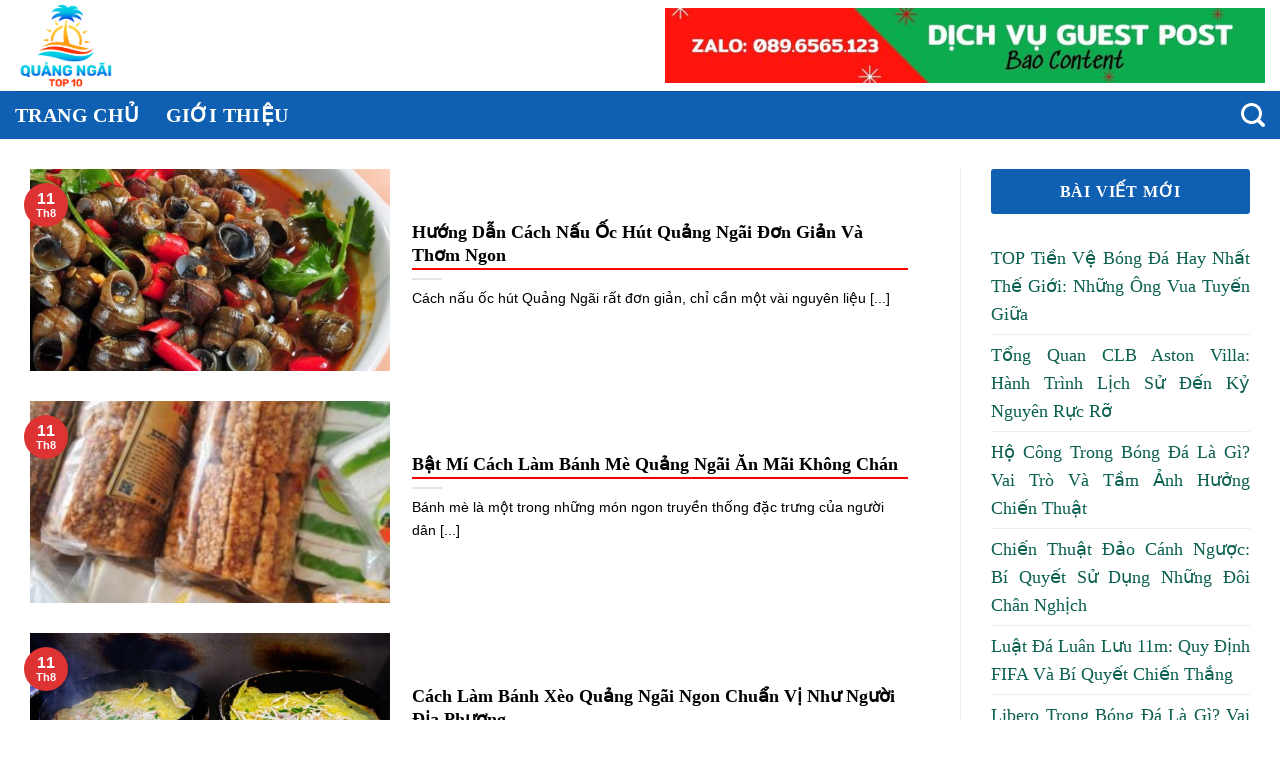

--- FILE ---
content_type: text/html; charset=UTF-8
request_url: https://top10quangngai.vn/category/am-thuc/
body_size: 14369
content:
<!DOCTYPE html>
<!--[if IE 9 ]> <html lang="vi" class="ie9 loading-site no-js"> <![endif]-->
<!--[if IE 8 ]> <html lang="vi" class="ie8 loading-site no-js"> <![endif]-->
<!--[if (gte IE 9)|!(IE)]><!--><html lang="vi" class="loading-site no-js"> <!--<![endif]-->
<head>
	<meta charset="UTF-8" />
	<meta name="viewport" content="width=device-width, initial-scale=1.0, maximum-scale=1.0, user-scalable=no" />

	<link rel="profile" href="http://gmpg.org/xfn/11" />
	<link rel="pingback" href="https://top10quangngai.vn/xmlrpc.php" />

	<script>(function(html){html.className = html.className.replace(/\bno-js\b/,'js')})(document.documentElement);</script>
<meta name='robots' content='max-image-preview:large' />
<meta name="viewport" content="width=device-width, initial-scale=1, maximum-scale=1" />
	<!-- This site is optimized with the Yoast SEO Premium plugin v15.7 - https://yoast.com/wordpress/plugins/seo/ -->
	<title>ẨM THỰC Archives - Top 10 Quảng Ngãi</title>
	<meta name="robots" content="noindex, follow" />
	<meta property="og:locale" content="vi_VN" />
	<meta property="og:type" content="article" />
	<meta property="og:title" content="ẨM THỰC Archives - Top 10 Quảng Ngãi" />
	<meta property="og:url" content="https://top10quangngai.vn/category/am-thuc/" />
	<meta property="og:site_name" content="Top 10 Quảng Ngãi" />
	<meta name="twitter:card" content="summary" />
	<script type="application/ld+json" class="yoast-schema-graph">{"@context":"https://schema.org","@graph":[{"@type":"Organization","@id":"https://top10quangngai.vn/#organization","name":"Top 10 Qu\u1ea3ng Ng\u00e3i","url":"https://top10quangngai.vn/","sameAs":[],"logo":{"@type":"ImageObject","@id":"https://top10quangngai.vn/#logo","inLanguage":"vi","url":"https://top10quangngai.vn/wp-content/uploads/2024/06/1.png","width":521,"height":463,"caption":"Top 10 Qu\u1ea3ng Ng\u00e3i"},"image":{"@id":"https://top10quangngai.vn/#logo"}},{"@type":"WebSite","@id":"https://top10quangngai.vn/#website","url":"https://top10quangngai.vn/","name":"Top 10 Qu\u1ea3ng Ng\u00e3i","description":"Top 10 Qu\u1ea3ng Ng\u00e3i","publisher":{"@id":"https://top10quangngai.vn/#organization"},"potentialAction":[{"@type":"SearchAction","target":"https://top10quangngai.vn/?s={search_term_string}","query-input":"required name=search_term_string"}],"inLanguage":"vi"},{"@type":"CollectionPage","@id":"https://top10quangngai.vn/category/am-thuc/#webpage","url":"https://top10quangngai.vn/category/am-thuc/","name":"\u1ea8M TH\u1ef0C Archives - Top 10 Qu\u1ea3ng Ng\u00e3i","isPartOf":{"@id":"https://top10quangngai.vn/#website"},"breadcrumb":{"@id":"https://top10quangngai.vn/category/am-thuc/#breadcrumb"},"inLanguage":"vi","potentialAction":[{"@type":"ReadAction","target":["https://top10quangngai.vn/category/am-thuc/"]}]},{"@type":"BreadcrumbList","@id":"https://top10quangngai.vn/category/am-thuc/#breadcrumb","itemListElement":[{"@type":"ListItem","position":1,"item":{"@type":"WebPage","@id":"https://top10quangngai.vn/","url":"https://top10quangngai.vn/","name":"Home"}},{"@type":"ListItem","position":2,"item":{"@type":"WebPage","@id":"https://top10quangngai.vn/category/am-thuc/","url":"https://top10quangngai.vn/category/am-thuc/","name":"\u1ea8M TH\u1ef0C"}}]}]}</script>
	<!-- / Yoast SEO Premium plugin. -->


<link rel='dns-prefetch' href='//cdn.jsdelivr.net' />
<link rel='dns-prefetch' href='//maxcdn.bootstrapcdn.com' />
<link rel='prefetch' href='https://top10quangngai.vn/wp-content/themes/flatsome/assets/js/chunk.countup.js?ver=3.16.2' />
<link rel='prefetch' href='https://top10quangngai.vn/wp-content/themes/flatsome/assets/js/chunk.sticky-sidebar.js?ver=3.16.2' />
<link rel='prefetch' href='https://top10quangngai.vn/wp-content/themes/flatsome/assets/js/chunk.tooltips.js?ver=3.16.2' />
<link rel='prefetch' href='https://top10quangngai.vn/wp-content/themes/flatsome/assets/js/chunk.vendors-popups.js?ver=3.16.2' />
<link rel='prefetch' href='https://top10quangngai.vn/wp-content/themes/flatsome/assets/js/chunk.vendors-slider.js?ver=3.16.2' />
<link rel="alternate" type="application/rss+xml" title="Dòng thông tin Top 10 Quảng Ngãi &raquo;" href="https://top10quangngai.vn/feed/" />
<link rel="alternate" type="application/rss+xml" title="Top 10 Quảng Ngãi &raquo; Dòng bình luận" href="https://top10quangngai.vn/comments/feed/" />
<link rel="alternate" type="application/rss+xml" title="Dòng thông tin danh mục Top 10 Quảng Ngãi &raquo; ẨM THỰC" href="https://top10quangngai.vn/category/am-thuc/feed/" />
<style id='wp-img-auto-sizes-contain-inline-css' type='text/css'>
img:is([sizes=auto i],[sizes^="auto," i]){contain-intrinsic-size:3000px 1500px}
/*# sourceURL=wp-img-auto-sizes-contain-inline-css */
</style>
<style id='classic-theme-styles-inline-css' type='text/css'>
/*! This file is auto-generated */
.wp-block-button__link{color:#fff;background-color:#32373c;border-radius:9999px;box-shadow:none;text-decoration:none;padding:calc(.667em + 2px) calc(1.333em + 2px);font-size:1.125em}.wp-block-file__button{background:#32373c;color:#fff;text-decoration:none}
/*# sourceURL=/wp-includes/css/classic-themes.min.css */
</style>
<link rel='stylesheet' id='ez-toc-css' href='https://top10quangngai.vn/wp-content/plugins/easy-table-of-contents/assets/css/screen.min.css?ver=2.0.47.1' type='text/css' media='all' />
<style id='ez-toc-inline-css' type='text/css'>
div#ez-toc-container p.ez-toc-title {font-size: 120%;}div#ez-toc-container p.ez-toc-title {font-weight: 500;}div#ez-toc-container ul li {font-size: 95%;}div#ez-toc-container nav ul ul li ul li {font-size: 90%!important;}div#ez-toc-container {width: 100%;}
.ez-toc-container-direction {direction: ltr;}.ez-toc-counter ul{counter-reset: item;}.ez-toc-counter nav ul li a::before {content: counters(item, ".", decimal) ". ";display: inline-block;counter-increment: item;flex-grow: 0;flex-shrink: 0;margin-right: .2em; float: left;}.ez-toc-widget-direction {direction: ltr;}.ez-toc-widget-container ul{counter-reset: item;}.ez-toc-widget-container nav ul li a::before {content: counters(item, ".", decimal) ". ";display: inline-block;counter-increment: item;flex-grow: 0;flex-shrink: 0;margin-right: .2em; float: left;}
/*# sourceURL=ez-toc-inline-css */
</style>
<link rel='stylesheet' id='dashicons-css' href='https://top10quangngai.vn/wp-includes/css/dashicons.min.css?ver=6.9' type='text/css' media='all' />
<link rel='stylesheet' id='flatsome-ionicons-css' href='//maxcdn.bootstrapcdn.com/font-awesome/4.7.0/css/font-awesome.min.css?ver=6.9' type='text/css' media='all' />
<link rel='stylesheet' id='flatsome-main-css' href='https://top10quangngai.vn/wp-content/themes/flatsome/assets/css/flatsome.css?ver=3.16.2' type='text/css' media='all' />
<style id='flatsome-main-inline-css' type='text/css'>
@font-face {
				font-family: "fl-icons";
				font-display: block;
				src: url(https://top10quangngai.vn/wp-content/themes/flatsome/assets/css/icons/fl-icons.eot?v=3.16.2);
				src:
					url(https://top10quangngai.vn/wp-content/themes/flatsome/assets/css/icons/fl-icons.eot#iefix?v=3.16.2) format("embedded-opentype"),
					url(https://top10quangngai.vn/wp-content/themes/flatsome/assets/css/icons/fl-icons.woff2?v=3.16.2) format("woff2"),
					url(https://top10quangngai.vn/wp-content/themes/flatsome/assets/css/icons/fl-icons.ttf?v=3.16.2) format("truetype"),
					url(https://top10quangngai.vn/wp-content/themes/flatsome/assets/css/icons/fl-icons.woff?v=3.16.2) format("woff"),
					url(https://top10quangngai.vn/wp-content/themes/flatsome/assets/css/icons/fl-icons.svg?v=3.16.2#fl-icons) format("svg");
			}
/*# sourceURL=flatsome-main-inline-css */
</style>
<link rel='stylesheet' id='flatsome-style-css' href='https://top10quangngai.vn/wp-content/themes/abweb-vn/style.css?ver=3.16.2' type='text/css' media='all' />
<script type="text/javascript" src="https://top10quangngai.vn/wp-includes/js/jquery/jquery.min.js?ver=3.7.1" id="jquery-core-js"></script>
<script type="text/javascript" src="https://top10quangngai.vn/wp-includes/js/jquery/jquery-migrate.min.js?ver=3.4.1" id="jquery-migrate-js"></script>
<script type="text/javascript" id="ez-toc-scroll-scriptjs-js-after">
/* <![CDATA[ */
jQuery(document).ready(function(){document.querySelectorAll(".ez-toc-section").forEach(t=>{t.setAttribute("ez-toc-data-id","#"+decodeURI(t.getAttribute("id")))}),jQuery("a.ez-toc-link").click(function(){let t=jQuery(this).attr("href"),e=jQuery("#wpadminbar"),i=0;30>30&&(i=30),e.length&&(i+=e.height()),jQuery('[ez-toc-data-id="'+decodeURI(t)+'"]').length>0&&(i=jQuery('[ez-toc-data-id="'+decodeURI(t)+'"]').offset().top-i),jQuery("html, body").animate({scrollTop:i},500)})});
//# sourceURL=ez-toc-scroll-scriptjs-js-after
/* ]]> */
</script>
<link rel="https://api.w.org/" href="https://top10quangngai.vn/wp-json/" /><link rel="alternate" title="JSON" type="application/json" href="https://top10quangngai.vn/wp-json/wp/v2/categories/45" /><link rel="EditURI" type="application/rsd+xml" title="RSD" href="https://top10quangngai.vn/xmlrpc.php?rsd" />
<meta name="generator" content="WordPress 6.9" />
<link rel="icon" href="https://top10quangngai.vn/wp-content/uploads/2024/06/cropped-1-32x32.png" sizes="32x32" />
<link rel="icon" href="https://top10quangngai.vn/wp-content/uploads/2024/06/cropped-1-192x192.png" sizes="192x192" />
<link rel="apple-touch-icon" href="https://top10quangngai.vn/wp-content/uploads/2024/06/cropped-1-180x180.png" />
<meta name="msapplication-TileImage" content="https://top10quangngai.vn/wp-content/uploads/2024/06/cropped-1-270x270.png" />
<style id="custom-css" type="text/css">:root {--primary-color: #dd3333;}.container-width, .full-width .ubermenu-nav, .container, .row{max-width: 1370px}.row.row-collapse{max-width: 1340px}.row.row-small{max-width: 1362.5px}.row.row-large{max-width: 1400px}.header-main{height: 91px}#logo img{max-height: 91px}#logo{width:166px;}.header-bottom{min-height: 47px}.header-top{min-height: 30px}.transparent .header-main{height: 90px}.transparent #logo img{max-height: 90px}.has-transparent + .page-title:first-of-type,.has-transparent + #main > .page-title,.has-transparent + #main > div > .page-title,.has-transparent + #main .page-header-wrapper:first-of-type .page-title{padding-top: 140px;}.header.show-on-scroll,.stuck .header-main{height:70px!important}.stuck #logo img{max-height: 70px!important}.header-bg-color {background-color: rgba(255,255,255,0.9)}.header-bottom {background-color: #0f60b3}.header-main .nav > li > a{line-height: 16px }.header-bottom-nav > li > a{line-height: 16px }@media (max-width: 549px) {.header-main{height: 70px}#logo img{max-height: 70px}}.header-top{background-color:#f7f7f7!important;}/* Color */.accordion-title.active, .has-icon-bg .icon .icon-inner,.logo a, .primary.is-underline, .primary.is-link, .badge-outline .badge-inner, .nav-outline > li.active> a,.nav-outline >li.active > a, .cart-icon strong,[data-color='primary'], .is-outline.primary{color: #dd3333;}/* Color !important */[data-text-color="primary"]{color: #dd3333!important;}/* Background Color */[data-text-bg="primary"]{background-color: #dd3333;}/* Background */.scroll-to-bullets a,.featured-title, .label-new.menu-item > a:after, .nav-pagination > li > .current,.nav-pagination > li > span:hover,.nav-pagination > li > a:hover,.has-hover:hover .badge-outline .badge-inner,button[type="submit"], .button.wc-forward:not(.checkout):not(.checkout-button), .button.submit-button, .button.primary:not(.is-outline),.featured-table .title,.is-outline:hover, .has-icon:hover .icon-label,.nav-dropdown-bold .nav-column li > a:hover, .nav-dropdown.nav-dropdown-bold > li > a:hover, .nav-dropdown-bold.dark .nav-column li > a:hover, .nav-dropdown.nav-dropdown-bold.dark > li > a:hover, .header-vertical-menu__opener ,.is-outline:hover, .tagcloud a:hover,.grid-tools a, input[type='submit']:not(.is-form), .box-badge:hover .box-text, input.button.alt,.nav-box > li > a:hover,.nav-box > li.active > a,.nav-pills > li.active > a ,.current-dropdown .cart-icon strong, .cart-icon:hover strong, .nav-line-bottom > li > a:before, .nav-line-grow > li > a:before, .nav-line > li > a:before,.banner, .header-top, .slider-nav-circle .flickity-prev-next-button:hover svg, .slider-nav-circle .flickity-prev-next-button:hover .arrow, .primary.is-outline:hover, .button.primary:not(.is-outline), input[type='submit'].primary, input[type='submit'].primary, input[type='reset'].button, input[type='button'].primary, .badge-inner{background-color: #dd3333;}/* Border */.nav-vertical.nav-tabs > li.active > a,.scroll-to-bullets a.active,.nav-pagination > li > .current,.nav-pagination > li > span:hover,.nav-pagination > li > a:hover,.has-hover:hover .badge-outline .badge-inner,.accordion-title.active,.featured-table,.is-outline:hover, .tagcloud a:hover,blockquote, .has-border, .cart-icon strong:after,.cart-icon strong,.blockUI:before, .processing:before,.loading-spin, .slider-nav-circle .flickity-prev-next-button:hover svg, .slider-nav-circle .flickity-prev-next-button:hover .arrow, .primary.is-outline:hover{border-color: #dd3333}.nav-tabs > li.active > a{border-top-color: #dd3333}.widget_shopping_cart_content .blockUI.blockOverlay:before { border-left-color: #dd3333 }.woocommerce-checkout-review-order .blockUI.blockOverlay:before { border-left-color: #dd3333 }/* Fill */.slider .flickity-prev-next-button:hover svg,.slider .flickity-prev-next-button:hover .arrow{fill: #dd3333;}/* Focus */.primary:focus-visible, .submit-button:focus-visible, button[type="submit"]:focus-visible { outline-color: #dd3333!important; }body{color: #000000}h1,h2,h3,h4,h5,h6,.heading-font{color: #000000;}body{font-size: 100%;}@media screen and (max-width: 549px){body{font-size: 100%;}}body{font-family: -apple-system, BlinkMacSystemFont, "Segoe UI", Roboto, Oxygen-Sans, Ubuntu, Cantarell, "Helvetica Neue", sans-serif;}body {font-weight: 400;font-style: normal;}.nav > li > a {font-family: -apple-system, BlinkMacSystemFont, "Segoe UI", Roboto, Oxygen-Sans, Ubuntu, Cantarell, "Helvetica Neue", sans-serif;}.mobile-sidebar-levels-2 .nav > li > ul > li > a {font-family: -apple-system, BlinkMacSystemFont, "Segoe UI", Roboto, Oxygen-Sans, Ubuntu, Cantarell, "Helvetica Neue", sans-serif;}.nav > li > a,.mobile-sidebar-levels-2 .nav > li > ul > li > a {font-weight: 700;font-style: normal;}h1,h2,h3,h4,h5,h6,.heading-font, .off-canvas-center .nav-sidebar.nav-vertical > li > a{font-family: -apple-system, BlinkMacSystemFont, "Segoe UI", Roboto, Oxygen-Sans, Ubuntu, Cantarell, "Helvetica Neue", sans-serif;}.alt-font{font-family: -apple-system, BlinkMacSystemFont, "Segoe UI", Roboto, Oxygen-Sans, Ubuntu, Cantarell, "Helvetica Neue", sans-serif;}.alt-font {font-weight: 400!important;font-style: normal!important;}.header:not(.transparent) .header-nav-main.nav > li > a {color: #c69b6e;}.header:not(.transparent) .header-bottom-nav.nav > li > a{color: #ffffff;}.header:not(.transparent) .header-bottom-nav.nav > li > a:hover,.header:not(.transparent) .header-bottom-nav.nav > li.active > a,.header:not(.transparent) .header-bottom-nav.nav > li.current > a,.header:not(.transparent) .header-bottom-nav.nav > li > a.active,.header:not(.transparent) .header-bottom-nav.nav > li > a.current{color: #fcfcfc;}.header-bottom-nav.nav-line-bottom > li > a:before,.header-bottom-nav.nav-line-grow > li > a:before,.header-bottom-nav.nav-line > li > a:before,.header-bottom-nav.nav-box > li > a:hover,.header-bottom-nav.nav-box > li.active > a,.header-bottom-nav.nav-pills > li > a:hover,.header-bottom-nav.nav-pills > li.active > a{color:#FFF!important;background-color: #fcfcfc;}a{color: #dd3333;}a:hover{color: #1e73be;}.tagcloud a:hover{border-color: #1e73be;background-color: #1e73be;}.absolute-footer, html{background-color: #ffffff}.nav-vertical-fly-out > li + li {border-top-width: 1px; border-top-style: solid;}.label-new.menu-item > a:after{content:"New";}.label-hot.menu-item > a:after{content:"Hot";}.label-sale.menu-item > a:after{content:"Sale";}.label-popular.menu-item > a:after{content:"Popular";}</style>		<style type="text/css" id="wp-custom-css">
			.entry-content table{
	display: block;
  overflow-x: auto;
  width: 100% !important;
	border-collapse: collapse;
}
td:first-child, th:first-child {
    padding-left: 5px;
}
footer.entry-meta {
    display: none;
}
.entry-content p:has(img) {
    text-align: center;
}
.entry-content .wp-caption {
    margin: 0 auto;
}
.entry-content p{
	text-align: justify;
  font-family: Arial;
  font-size: 17px;
}
}
.entry-title {
	  text-align: justify;
}
.single .block_thumb_slide_show {
    width: 100% !important;
	  padding-bottom: 0 !important;
}
.entry-content {
    padding-bottom: 1.5em;
    padding-top: 1.5em;
    text-align: justify;
}

.widget>ul>li>a {
	  font-family: Cambria!important;
    color: #0b6050;
    font-size: 18px!important;
    font-weight: 500!important;
    text-align: justify;
}
blockquote {
    font-family: Cambria!important;
    font-size: 15px;
    width: 100%;
    line-height: 1.45;
    position: relative;
    color: #383838;
    background:#ececec;
	  border-radius: 6px;
	  box-shadow: 1px 1px 1px #ccc;
	  margin-top: 5px;
	  padding-left: 25px;
    padding-top: 10px;
    padding-bottom: 1px;
    padding-right: 25px;
}
 
blockquote:before {
    display: block;
    content: "\201C";
    font-size: 60px;
    position: absolute;
    left: 1px;
    top: -20px;
    color: #7a7a7a;
}
.nav > li > a, .mobile-sidebar-levels-2 .nav > li > ul > li > a {
    font-family: Cambria!important;
	  font-size: 20px!important;
    font-weight: 700;
}
h1.entry-title{
    font-family: Cambria!important;
    font-size: 26px!important;
    font-weight: 700;
    width: 100%;    
}
h2{
    font-family: Cambria!important;
    font-size: 24px!important;
    color: #fff!important;
    line-height: 1;
    font-weight: 700;
    width: 100%;
    border-left: 15px solid #c34a03;
    background: #0F60B3;
    padding: 8px 8px 10px 8px;
    margin-bottom: 12px;
    border-radius: 3px;
}
h3 {
    font-family: Cambria!important;
    font-size: 22px!important;
    font-weight: 700;
    padding-bottom: 0.1rem;
    border-bottom: 2px solid rgb(255 0 0 );
    margin-bottom: 10px;
}
h4 {
    font-family: Cambria!important;
    font-size: 20px!important;
    font-weight: 700;
    padding-bottom: 0.1rem;
    border-bottom: 2px solid rgb(255 0 0 );
    margin-bottom: 10px;
}
h5 {
    font-family: Cambria!important;
    font-size: 18px!important;
    font-weight: 700;
    padding-bottom: 0.1rem;
    border-bottom: 2px solid rgb(255 0 0 );
    margin-bottom: 10px;
}
.section-title span {
   color: #fff!important;
}
h6 {
    font-family: Cambria!important;
    font-size: 16px!important;
    font-weight: 700;
    padding-bottom: 0.1rem;
    border-bottom: 2px solid rgb(255 0 0 );
    margin-bottom: 10px;
}
.section-title span {
   color: #fff!important;
}
h7 {
     font-family: Cambria!important;
    font-size: 20px!important;
    color: #fff!important;
    line-height: 1;
    font-weight: 700;
    width: 100%;
    border-left: 15px solid #c34a03;
    background: #0F60B3;
    padding: 8px 8px 10px 8px;
    margin-bottom: 12px!important;
    border-radius: 3px;
}
div.textwidget {
     font-family: Cambria!important;
}
.section-title span {
   color: #fff!important;
}
.section-title {
	font-family: Cambria!important;
	border-left: 15px solid #c34a03;
    background: #0F60B3;
    padding: 8px 8px 10px 8px;
    margin-bottom: 12px;
    border-radius: 3px;
}
.post li {
    font-family: Cambria!important;
    font-size: 18px!important;
    line-height: 1.6;
    list-style: none;
    vertical-align: middle;
    background: no-repeat url(https://cuanhuanamwindows.com/wp-content/uploads/2019/07/dau-li.svg) 0 7px;
    background-size: 15px;
    padding-left: 20px;
}
b, strong {
    font-weight: inherit;
    font-weight: 700;
}
.wp-caption .wp-caption-text {
    font-style: inherit;
    font-family: sans-serif;
    border-bottom-left-radius: 15px;
    border-bottom-right-radius: 15px;
}
.widget>ul>li{
		font-family: sans-serif;
    font-size: 16px;
}

span.widget-title {
	  font-family: Cambria!important;
    font-size: 1em;
    font-weight: 600!important;
    background-color: #0F60B3;
    display: block;
    text-align: center;
    color: white;
    font-family: sans-serif;
    font-weight: 400;
    line-height: 1.6;
    font-size: 16px;
    padding: 10px;
    margin-bottom: 24px;
	  border-radius: 3px;
}

.widget .is-divider{
		display:none;
}		</style>
		<style id="kirki-inline-styles"></style>	<meta property="fb:app_id" content="104537736801666" />
<meta property="fb:admins" content="100001613853961"/>

	<div id="fb-root"></div>
<script>(function(d, s, id) {
  var js, fjs = d.getElementsByTagName(s)[0];
  if (d.getElementById(id)) return;
  js = d.createElement(s); js.id = id;
  js.src = "//connect.facebook.net/vi_VN/sdk.js#xfbml=1&version=v2.9&appId=104537736801666";
  fjs.parentNode.insertBefore(js, fjs);
}(document, 'script', 'facebook-jssdk'));</script>
<style id='global-styles-inline-css' type='text/css'>
:root{--wp--preset--aspect-ratio--square: 1;--wp--preset--aspect-ratio--4-3: 4/3;--wp--preset--aspect-ratio--3-4: 3/4;--wp--preset--aspect-ratio--3-2: 3/2;--wp--preset--aspect-ratio--2-3: 2/3;--wp--preset--aspect-ratio--16-9: 16/9;--wp--preset--aspect-ratio--9-16: 9/16;--wp--preset--color--black: #000000;--wp--preset--color--cyan-bluish-gray: #abb8c3;--wp--preset--color--white: #ffffff;--wp--preset--color--pale-pink: #f78da7;--wp--preset--color--vivid-red: #cf2e2e;--wp--preset--color--luminous-vivid-orange: #ff6900;--wp--preset--color--luminous-vivid-amber: #fcb900;--wp--preset--color--light-green-cyan: #7bdcb5;--wp--preset--color--vivid-green-cyan: #00d084;--wp--preset--color--pale-cyan-blue: #8ed1fc;--wp--preset--color--vivid-cyan-blue: #0693e3;--wp--preset--color--vivid-purple: #9b51e0;--wp--preset--gradient--vivid-cyan-blue-to-vivid-purple: linear-gradient(135deg,rgb(6,147,227) 0%,rgb(155,81,224) 100%);--wp--preset--gradient--light-green-cyan-to-vivid-green-cyan: linear-gradient(135deg,rgb(122,220,180) 0%,rgb(0,208,130) 100%);--wp--preset--gradient--luminous-vivid-amber-to-luminous-vivid-orange: linear-gradient(135deg,rgb(252,185,0) 0%,rgb(255,105,0) 100%);--wp--preset--gradient--luminous-vivid-orange-to-vivid-red: linear-gradient(135deg,rgb(255,105,0) 0%,rgb(207,46,46) 100%);--wp--preset--gradient--very-light-gray-to-cyan-bluish-gray: linear-gradient(135deg,rgb(238,238,238) 0%,rgb(169,184,195) 100%);--wp--preset--gradient--cool-to-warm-spectrum: linear-gradient(135deg,rgb(74,234,220) 0%,rgb(151,120,209) 20%,rgb(207,42,186) 40%,rgb(238,44,130) 60%,rgb(251,105,98) 80%,rgb(254,248,76) 100%);--wp--preset--gradient--blush-light-purple: linear-gradient(135deg,rgb(255,206,236) 0%,rgb(152,150,240) 100%);--wp--preset--gradient--blush-bordeaux: linear-gradient(135deg,rgb(254,205,165) 0%,rgb(254,45,45) 50%,rgb(107,0,62) 100%);--wp--preset--gradient--luminous-dusk: linear-gradient(135deg,rgb(255,203,112) 0%,rgb(199,81,192) 50%,rgb(65,88,208) 100%);--wp--preset--gradient--pale-ocean: linear-gradient(135deg,rgb(255,245,203) 0%,rgb(182,227,212) 50%,rgb(51,167,181) 100%);--wp--preset--gradient--electric-grass: linear-gradient(135deg,rgb(202,248,128) 0%,rgb(113,206,126) 100%);--wp--preset--gradient--midnight: linear-gradient(135deg,rgb(2,3,129) 0%,rgb(40,116,252) 100%);--wp--preset--font-size--small: 13px;--wp--preset--font-size--medium: 20px;--wp--preset--font-size--large: 36px;--wp--preset--font-size--x-large: 42px;--wp--preset--spacing--20: 0.44rem;--wp--preset--spacing--30: 0.67rem;--wp--preset--spacing--40: 1rem;--wp--preset--spacing--50: 1.5rem;--wp--preset--spacing--60: 2.25rem;--wp--preset--spacing--70: 3.38rem;--wp--preset--spacing--80: 5.06rem;--wp--preset--shadow--natural: 6px 6px 9px rgba(0, 0, 0, 0.2);--wp--preset--shadow--deep: 12px 12px 50px rgba(0, 0, 0, 0.4);--wp--preset--shadow--sharp: 6px 6px 0px rgba(0, 0, 0, 0.2);--wp--preset--shadow--outlined: 6px 6px 0px -3px rgb(255, 255, 255), 6px 6px rgb(0, 0, 0);--wp--preset--shadow--crisp: 6px 6px 0px rgb(0, 0, 0);}:where(.is-layout-flex){gap: 0.5em;}:where(.is-layout-grid){gap: 0.5em;}body .is-layout-flex{display: flex;}.is-layout-flex{flex-wrap: wrap;align-items: center;}.is-layout-flex > :is(*, div){margin: 0;}body .is-layout-grid{display: grid;}.is-layout-grid > :is(*, div){margin: 0;}:where(.wp-block-columns.is-layout-flex){gap: 2em;}:where(.wp-block-columns.is-layout-grid){gap: 2em;}:where(.wp-block-post-template.is-layout-flex){gap: 1.25em;}:where(.wp-block-post-template.is-layout-grid){gap: 1.25em;}.has-black-color{color: var(--wp--preset--color--black) !important;}.has-cyan-bluish-gray-color{color: var(--wp--preset--color--cyan-bluish-gray) !important;}.has-white-color{color: var(--wp--preset--color--white) !important;}.has-pale-pink-color{color: var(--wp--preset--color--pale-pink) !important;}.has-vivid-red-color{color: var(--wp--preset--color--vivid-red) !important;}.has-luminous-vivid-orange-color{color: var(--wp--preset--color--luminous-vivid-orange) !important;}.has-luminous-vivid-amber-color{color: var(--wp--preset--color--luminous-vivid-amber) !important;}.has-light-green-cyan-color{color: var(--wp--preset--color--light-green-cyan) !important;}.has-vivid-green-cyan-color{color: var(--wp--preset--color--vivid-green-cyan) !important;}.has-pale-cyan-blue-color{color: var(--wp--preset--color--pale-cyan-blue) !important;}.has-vivid-cyan-blue-color{color: var(--wp--preset--color--vivid-cyan-blue) !important;}.has-vivid-purple-color{color: var(--wp--preset--color--vivid-purple) !important;}.has-black-background-color{background-color: var(--wp--preset--color--black) !important;}.has-cyan-bluish-gray-background-color{background-color: var(--wp--preset--color--cyan-bluish-gray) !important;}.has-white-background-color{background-color: var(--wp--preset--color--white) !important;}.has-pale-pink-background-color{background-color: var(--wp--preset--color--pale-pink) !important;}.has-vivid-red-background-color{background-color: var(--wp--preset--color--vivid-red) !important;}.has-luminous-vivid-orange-background-color{background-color: var(--wp--preset--color--luminous-vivid-orange) !important;}.has-luminous-vivid-amber-background-color{background-color: var(--wp--preset--color--luminous-vivid-amber) !important;}.has-light-green-cyan-background-color{background-color: var(--wp--preset--color--light-green-cyan) !important;}.has-vivid-green-cyan-background-color{background-color: var(--wp--preset--color--vivid-green-cyan) !important;}.has-pale-cyan-blue-background-color{background-color: var(--wp--preset--color--pale-cyan-blue) !important;}.has-vivid-cyan-blue-background-color{background-color: var(--wp--preset--color--vivid-cyan-blue) !important;}.has-vivid-purple-background-color{background-color: var(--wp--preset--color--vivid-purple) !important;}.has-black-border-color{border-color: var(--wp--preset--color--black) !important;}.has-cyan-bluish-gray-border-color{border-color: var(--wp--preset--color--cyan-bluish-gray) !important;}.has-white-border-color{border-color: var(--wp--preset--color--white) !important;}.has-pale-pink-border-color{border-color: var(--wp--preset--color--pale-pink) !important;}.has-vivid-red-border-color{border-color: var(--wp--preset--color--vivid-red) !important;}.has-luminous-vivid-orange-border-color{border-color: var(--wp--preset--color--luminous-vivid-orange) !important;}.has-luminous-vivid-amber-border-color{border-color: var(--wp--preset--color--luminous-vivid-amber) !important;}.has-light-green-cyan-border-color{border-color: var(--wp--preset--color--light-green-cyan) !important;}.has-vivid-green-cyan-border-color{border-color: var(--wp--preset--color--vivid-green-cyan) !important;}.has-pale-cyan-blue-border-color{border-color: var(--wp--preset--color--pale-cyan-blue) !important;}.has-vivid-cyan-blue-border-color{border-color: var(--wp--preset--color--vivid-cyan-blue) !important;}.has-vivid-purple-border-color{border-color: var(--wp--preset--color--vivid-purple) !important;}.has-vivid-cyan-blue-to-vivid-purple-gradient-background{background: var(--wp--preset--gradient--vivid-cyan-blue-to-vivid-purple) !important;}.has-light-green-cyan-to-vivid-green-cyan-gradient-background{background: var(--wp--preset--gradient--light-green-cyan-to-vivid-green-cyan) !important;}.has-luminous-vivid-amber-to-luminous-vivid-orange-gradient-background{background: var(--wp--preset--gradient--luminous-vivid-amber-to-luminous-vivid-orange) !important;}.has-luminous-vivid-orange-to-vivid-red-gradient-background{background: var(--wp--preset--gradient--luminous-vivid-orange-to-vivid-red) !important;}.has-very-light-gray-to-cyan-bluish-gray-gradient-background{background: var(--wp--preset--gradient--very-light-gray-to-cyan-bluish-gray) !important;}.has-cool-to-warm-spectrum-gradient-background{background: var(--wp--preset--gradient--cool-to-warm-spectrum) !important;}.has-blush-light-purple-gradient-background{background: var(--wp--preset--gradient--blush-light-purple) !important;}.has-blush-bordeaux-gradient-background{background: var(--wp--preset--gradient--blush-bordeaux) !important;}.has-luminous-dusk-gradient-background{background: var(--wp--preset--gradient--luminous-dusk) !important;}.has-pale-ocean-gradient-background{background: var(--wp--preset--gradient--pale-ocean) !important;}.has-electric-grass-gradient-background{background: var(--wp--preset--gradient--electric-grass) !important;}.has-midnight-gradient-background{background: var(--wp--preset--gradient--midnight) !important;}.has-small-font-size{font-size: var(--wp--preset--font-size--small) !important;}.has-medium-font-size{font-size: var(--wp--preset--font-size--medium) !important;}.has-large-font-size{font-size: var(--wp--preset--font-size--large) !important;}.has-x-large-font-size{font-size: var(--wp--preset--font-size--x-large) !important;}
/*# sourceURL=global-styles-inline-css */
</style>
</head>

<body class="archive category category-am-thuc category-45 wp-theme-flatsome wp-child-theme-abweb-vn full-width lightbox nav-dropdown-has-arrow nav-dropdown-has-shadow nav-dropdown-has-border">

<a class="skip-link screen-reader-text" href="#main">Skip to content</a>

<div id="wrapper">


<header id="header" class="header has-sticky sticky-jump">
   <div class="header-wrapper">
	<div id="masthead" class="header-main hide-for-sticky">
      <div class="header-inner flex-row container logo-left medium-logo-center" role="navigation">

          <!-- Logo -->
          <div id="logo" class="flex-col logo">
            
<!-- Header logo -->
<a href="https://top10quangngai.vn/" title="Top 10 Quảng Ngãi - Top 10 Quảng Ngãi" rel="home">
		<img width="521" height="463" src="https://top10quangngai.vn/wp-content/uploads/2024/06/1.png" class="header_logo header-logo" alt="Top 10 Quảng Ngãi"/><img  width="521" height="463" src="https://top10quangngai.vn/wp-content/uploads/2024/06/1.png" class="header-logo-dark" alt="Top 10 Quảng Ngãi"/></a>
          </div>

          <!-- Mobile Left Elements -->
          <div class="flex-col show-for-medium flex-left">
            <ul class="mobile-nav nav nav-left ">
              <li class="nav-icon has-icon">
  		<a href="#" data-open="#main-menu" data-pos="left" data-bg="main-menu-overlay" data-color="" class="is-small" aria-label="Menu" aria-controls="main-menu" aria-expanded="false">

		  <i class="icon-menu" ></i>
		  		</a>
	</li>
            </ul>
          </div>

          <!-- Left Elements -->
          <div class="flex-col hide-for-medium flex-left
            flex-grow">
            <ul class="header-nav header-nav-main nav nav-left  nav-spacing-xlarge nav-uppercase" >
                          </ul>
          </div>

          <!-- Right Elements -->
          <div class="flex-col hide-for-medium flex-right">
            <ul class="header-nav header-nav-main nav nav-right  nav-spacing-xlarge nav-uppercase">
              <li class="html custom html_topbar_left"><p dir="ltr"><img width="600" height="400"src="https://sacojet.vn/wp-content/uploads/2023/02/Zalo-0896565123.jpg" /></p>
</li>            </ul>
          </div>

          <!-- Mobile Right Elements -->
          <div class="flex-col show-for-medium flex-right">
            <ul class="mobile-nav nav nav-right ">
                          </ul>
          </div>

      </div>

            <div class="container"><div class="top-divider full-width"></div></div>
      </div>
<div id="wide-nav" class="header-bottom wide-nav nav-dark hide-for-medium">
    <div class="flex-row container">

                        <div class="flex-col hide-for-medium flex-left">
                <ul class="nav header-nav header-bottom-nav nav-left  nav-line-bottom nav-size-large nav-spacing-xlarge nav-uppercase">
                    <li id="menu-item-50" class="menu-item menu-item-type-post_type menu-item-object-page menu-item-home menu-item-50 menu-item-design-default"><a href="https://top10quangngai.vn/" class="nav-top-link">Trang chủ</a></li>
<li id="menu-item-57" class="menu-item menu-item-type-custom menu-item-object-custom menu-item-57 menu-item-design-default"><a href="https://top10quangngai.vn/gioi-thieu/" class="nav-top-link">Giới thiệu</a></li>
                </ul>
            </div>
            
            
                        <div class="flex-col hide-for-medium flex-right flex-grow">
              <ul class="nav header-nav header-bottom-nav nav-right  nav-line-bottom nav-size-large nav-spacing-xlarge nav-uppercase">
                   <li class="header-search header-search-dropdown has-icon has-dropdown menu-item-has-children">
		<a href="#" aria-label="Search" class="is-small"><i class="icon-search" ></i></a>
		<ul class="nav-dropdown nav-dropdown-default">
	 	<li class="header-search-form search-form html relative has-icon">
	<div class="header-search-form-wrapper">
		<div class="searchform-wrapper ux-search-box relative is-normal"><form method="get" class="searchform" action="https://top10quangngai.vn/" role="search">
		<div class="flex-row relative">
			<div class="flex-col flex-grow">
	   	   <input type="search" class="search-field mb-0" name="s" value="" id="s" placeholder="Search&hellip;" />
			</div>
			<div class="flex-col">
				<button type="submit" class="ux-search-submit submit-button secondary button icon mb-0" aria-label="Submit">
					<i class="icon-search" ></i>				</button>
			</div>
		</div>
    <div class="live-search-results text-left z-top"></div>
</form>
</div>	</div>
</li>
	</ul>
</li>
              </ul>
            </div>
            
            
    </div>
</div>

<div class="header-bg-container fill"><div class="header-bg-image fill"></div><div class="header-bg-color fill"></div></div>   </div><!-- header-wrapper-->
</header>


<main id="main" class="">

<div id="content" class="blog-wrapper blog-archive page-wrapper">
		

<div class="row row-large row-divided ">

	<div class="large-9 col">
		

	
  
    <div class="row large-columns-1 medium-columns- small-columns-1">
  <div class="col post-item" >
			<div class="col-inner">
			<a href="https://top10quangngai.vn/cach-nau-oc-hut-quang-ngai/" class="plain">
				<div class="box box-vertical box-text-bottom box-blog-post has-hover">
            					<div class="box-image" style="width:40%;">
  						<div class="image-cover" style="padding-top:56%;">
  							<img width="533" height="400" src="https://top10quangngai.vn/wp-content/uploads/2024/08/huong-dan-cach-nau-oc-hut-quang-ngai-don-gian-va-thom-ngon-1667-2-533x400.jpg" class="attachment-medium size-medium wp-post-image" alt="" decoding="async" loading="lazy" srcset="https://top10quangngai.vn/wp-content/uploads/2024/08/huong-dan-cach-nau-oc-hut-quang-ngai-don-gian-va-thom-ngon-1667-2-533x400.jpg 533w, https://top10quangngai.vn/wp-content/uploads/2024/08/huong-dan-cach-nau-oc-hut-quang-ngai-don-gian-va-thom-ngon-1667-2.jpg 768w" sizes="auto, (max-width: 533px) 100vw, 533px" />  							  							  						</div>
  						  					</div>
          					<div class="box-text text-left" >
					<div class="box-text-inner blog-post-inner">

					
										<h5 class="post-title is-large ">Hướng Dẫn Cách Nấu Ốc Hút Quảng Ngãi Đơn Giản Và Thơm Ngon</h5>
										<div class="is-divider"></div>
										<p class="from_the_blog_excerpt ">Cách nấu ốc hút Quảng Ngãi rất đơn giản, chỉ cần một vài nguyên liệu [...]					</p>
					                    
					
					
					</div>
					</div>
																<div class="badge absolute top post-date badge-circle">
							<div class="badge-inner">
								<span class="post-date-day">11</span><br>
								<span class="post-date-month is-xsmall">Th8</span>
							</div>
						</div>
									</div>
				</a>
			</div>
		</div><div class="col post-item" >
			<div class="col-inner">
			<a href="https://top10quangngai.vn/cach-lam-banh-me-quang-ngai/" class="plain">
				<div class="box box-vertical box-text-bottom box-blog-post has-hover">
            					<div class="box-image" style="width:40%;">
  						<div class="image-cover" style="padding-top:56%;">
  							<img width="300" height="400" src="https://top10quangngai.vn/wp-content/uploads/2024/08/huong-dan-cach-lam-banh-me-quang-ngai-an-mai-khong-chan-1653-4-300x400.jpg" class="attachment-medium size-medium wp-post-image" alt="" decoding="async" loading="lazy" srcset="https://top10quangngai.vn/wp-content/uploads/2024/08/huong-dan-cach-lam-banh-me-quang-ngai-an-mai-khong-chan-1653-4-300x400.jpg 300w, https://top10quangngai.vn/wp-content/uploads/2024/08/huong-dan-cach-lam-banh-me-quang-ngai-an-mai-khong-chan-1653-4.jpg 413w" sizes="auto, (max-width: 300px) 100vw, 300px" />  							  							  						</div>
  						  					</div>
          					<div class="box-text text-left" >
					<div class="box-text-inner blog-post-inner">

					
										<h5 class="post-title is-large ">Bật Mí Cách Làm Bánh Mè Quảng Ngãi Ăn Mãi Không Chán</h5>
										<div class="is-divider"></div>
										<p class="from_the_blog_excerpt ">Bánh mè là một trong những món ngon truyền thống đặc trưng của người dân [...]					</p>
					                    
					
					
					</div>
					</div>
																<div class="badge absolute top post-date badge-circle">
							<div class="badge-inner">
								<span class="post-date-day">11</span><br>
								<span class="post-date-month is-xsmall">Th8</span>
							</div>
						</div>
									</div>
				</a>
			</div>
		</div><div class="col post-item" >
			<div class="col-inner">
			<a href="https://top10quangngai.vn/cach-lam-banh-xeo-quang-ngai/" class="plain">
				<div class="box box-vertical box-text-bottom box-blog-post has-hover">
            					<div class="box-image" style="width:40%;">
  						<div class="image-cover" style="padding-top:56%;">
  							<img width="582" height="381" src="https://top10quangngai.vn/wp-content/uploads/2024/08/chien-banh.png" class="attachment-medium size-medium wp-post-image" alt="" decoding="async" loading="lazy" />  							  							  						</div>
  						  					</div>
          					<div class="box-text text-left" >
					<div class="box-text-inner blog-post-inner">

					
										<h5 class="post-title is-large ">Cách Làm Bánh Xèo Quảng Ngãi Ngon Chuẩn Vị Như Người Địa Phương</h5>
										<div class="is-divider"></div>
										<p class="from_the_blog_excerpt ">Có thể nói bánh xèo từ lâu đã là món ăn đặc trưng của người [...]					</p>
					                    
					
					
					</div>
					</div>
																<div class="badge absolute top post-date badge-circle">
							<div class="badge-inner">
								<span class="post-date-day">11</span><br>
								<span class="post-date-month is-xsmall">Th8</span>
							</div>
						</div>
									</div>
				</a>
			</div>
		</div><div class="col post-item" >
			<div class="col-inner">
			<a href="https://top10quangngai.vn/cach-nau-don-quang-ngai/" class="plain">
				<div class="box box-vertical box-text-bottom box-blog-post has-hover">
            					<div class="box-image" style="width:40%;">
  						<div class="image-cover" style="padding-top:56%;">
  							<img width="688" height="400" src="https://top10quangngai.vn/wp-content/uploads/2024/08/huong-dan-cach-nau-don-quang-ngai-don-gian-nhat-1642-3-688x400.jpg" class="attachment-medium size-medium wp-post-image" alt="" decoding="async" loading="lazy" srcset="https://top10quangngai.vn/wp-content/uploads/2024/08/huong-dan-cach-nau-don-quang-ngai-don-gian-nhat-1642-3-688x400.jpg 688w, https://top10quangngai.vn/wp-content/uploads/2024/08/huong-dan-cach-nau-don-quang-ngai-don-gian-nhat-1642-3.jpg 760w" sizes="auto, (max-width: 688px) 100vw, 688px" />  							  							  						</div>
  						  					</div>
          					<div class="box-text text-left" >
					<div class="box-text-inner blog-post-inner">

					
										<h5 class="post-title is-large ">Hướng Dẫn Cách Nấu Don Quảng Ngãi Đơn Giản Nhất</h5>
										<div class="is-divider"></div>
										<p class="from_the_blog_excerpt ">Bạn đã từng nghe đến don Quảng Ngãi, món đặc sản dân dã, truyền thống [...]					</p>
					                    
					
					
					</div>
					</div>
																<div class="badge absolute top post-date badge-circle">
							<div class="badge-inner">
								<span class="post-date-day">11</span><br>
								<span class="post-date-month is-xsmall">Th8</span>
							</div>
						</div>
									</div>
				</a>
			</div>
		</div><div class="col post-item" >
			<div class="col-inner">
			<a href="https://top10quangngai.vn/cach-lam-com-rang-quang-ngai/" class="plain">
				<div class="box box-vertical box-text-bottom box-blog-post has-hover">
            					<div class="box-image" style="width:40%;">
  						<div class="image-cover" style="padding-top:56%;">
  							<img width="730" height="337" src="https://top10quangngai.vn/wp-content/uploads/2024/08/huong-dan-cach-lam-com-rang-quang-ngai-thom-ngon-ma-don-gian-1643.jpg" class="attachment-medium size-medium wp-post-image" alt="" decoding="async" loading="lazy" />  							  							  						</div>
  						  					</div>
          					<div class="box-text text-left" >
					<div class="box-text-inner blog-post-inner">

					
										<h5 class="post-title is-large ">Hướng Dẫn Cách Làm Cốm Rang Quảng Ngãi Thơm Ngon Mà Đơn Giản</h5>
										<div class="is-divider"></div>
										<p class="from_the_blog_excerpt ">Cốm rang Quảng Ngãi là món ăn dân dã, rẻ, ngon và bổ dưỡng. Món [...]					</p>
					                    
					
					
					</div>
					</div>
																<div class="badge absolute top post-date badge-circle">
							<div class="badge-inner">
								<span class="post-date-day">10</span><br>
								<span class="post-date-month is-xsmall">Th8</span>
							</div>
						</div>
									</div>
				</a>
			</div>
		</div><div class="col post-item" >
			<div class="col-inner">
			<a href="https://top10quangngai.vn/cach-nau-xu-xoa-quang-ngai/" class="plain">
				<div class="box box-vertical box-text-bottom box-blog-post has-hover">
            					<div class="box-image" style="width:40%;">
  						<div class="image-cover" style="padding-top:56%;">
  							<img width="640" height="400" src="https://top10quangngai.vn/wp-content/uploads/2024/08/huong-dan-cach-nau-xu-xoa-quang-ngai-don-gian-tai-nha-1626-3-640x400.jpg" class="attachment-medium size-medium wp-post-image" alt="" decoding="async" loading="lazy" srcset="https://top10quangngai.vn/wp-content/uploads/2024/08/huong-dan-cach-nau-xu-xoa-quang-ngai-don-gian-tai-nha-1626-3-640x400.jpg 640w, https://top10quangngai.vn/wp-content/uploads/2024/08/huong-dan-cach-nau-xu-xoa-quang-ngai-don-gian-tai-nha-1626-3-768x480.jpg 768w, https://top10quangngai.vn/wp-content/uploads/2024/08/huong-dan-cach-nau-xu-xoa-quang-ngai-don-gian-tai-nha-1626-3.jpg 800w" sizes="auto, (max-width: 640px) 100vw, 640px" />  							  							  						</div>
  						  					</div>
          					<div class="box-text text-left" >
					<div class="box-text-inner blog-post-inner">

					
										<h5 class="post-title is-large ">Hướng Dẫn Cách Nấu Xu Xoa Quảng Ngãi Đơn Giản Tại Nhà</h5>
										<div class="is-divider"></div>
										<p class="from_the_blog_excerpt ">Xu xoa là món ăn được rất nhiều người yêu thích. vậy nấu xu xoa [...]					</p>
					                    
					
					
					</div>
					</div>
																<div class="badge absolute top post-date badge-circle">
							<div class="badge-inner">
								<span class="post-date-day">10</span><br>
								<span class="post-date-month is-xsmall">Th8</span>
							</div>
						</div>
									</div>
				</a>
			</div>
		</div><div class="col post-item" >
			<div class="col-inner">
			<a href="https://top10quangngai.vn/cach-lam-nhan-banh-beo-quang-ngai/" class="plain">
				<div class="box box-vertical box-text-bottom box-blog-post has-hover">
            					<div class="box-image" style="width:40%;">
  						<div class="image-cover" style="padding-top:56%;">
  							<img width="600" height="287" src="https://top10quangngai.vn/wp-content/uploads/2024/08/bat-mi-cach-lam-nhan-banh-beo-quang-ngai-thom-ngon-hap-dan-1633-6.jpg" class="attachment-medium size-medium wp-post-image" alt="" decoding="async" loading="lazy" />  							  							  						</div>
  						  					</div>
          					<div class="box-text text-left" >
					<div class="box-text-inner blog-post-inner">

					
										<h5 class="post-title is-large ">Bật Mí Cách Làm Nhân Bánh Bèo Quảng Ngãi Thơm Ngon, Hấp Dẫn</h5>
										<div class="is-divider"></div>
										<p class="from_the_blog_excerpt ">Dọc miền đất miền Trung đầy nắng gió có một món ăn để lại ấn [...]					</p>
					                    
					
					
					</div>
					</div>
																<div class="badge absolute top post-date badge-circle">
							<div class="badge-inner">
								<span class="post-date-day">09</span><br>
								<span class="post-date-month is-xsmall">Th8</span>
							</div>
						</div>
									</div>
				</a>
			</div>
		</div><div class="col post-item" >
			<div class="col-inner">
			<a href="https://top10quangngai.vn/quan-nhau-quang-ngai/" class="plain">
				<div class="box box-vertical box-text-bottom box-blog-post has-hover">
            					<div class="box-image" style="width:40%;">
  						<div class="image-cover" style="padding-top:56%;">
  							<img width="576" height="330" src="https://top10quangngai.vn/wp-content/uploads/2024/08/top-8quan-nhau-quang-ngai-1566-11.jpg" class="attachment-medium size-medium wp-post-image" alt="" decoding="async" loading="lazy" />  							  							  						</div>
  						  					</div>
          					<div class="box-text text-left" >
					<div class="box-text-inner blog-post-inner">

					
										<h5 class="post-title is-large ">TOP 8 Quán Nhậu Quảng Ngãi Ngon Và Giá Tốt Nhất Hiện Nay</h5>
										<div class="is-divider"></div>
										<p class="from_the_blog_excerpt ">Những món ăn được chế biến từ hải sản luôn có sức hấp dẫn lạ [...]					</p>
					                    
					
					
					</div>
					</div>
																<div class="badge absolute top post-date badge-circle">
							<div class="badge-inner">
								<span class="post-date-day">08</span><br>
								<span class="post-date-month is-xsmall">Th8</span>
							</div>
						</div>
									</div>
				</a>
			</div>
		</div><div class="col post-item" >
			<div class="col-inner">
			<a href="https://top10quangngai.vn/quan-thit-de-o-quang-ngai/" class="plain">
				<div class="box box-vertical box-text-bottom box-blog-post has-hover">
            					<div class="box-image" style="width:40%;">
  						<div class="image-cover" style="padding-top:56%;">
  							<img width="300" height="400" src="https://top10quangngai.vn/wp-content/uploads/2024/08/kham-pha-5-quan-thit-de-o-quang-ngai-duoc-yeu-thich-nhat-1546-4-300x400.jpg" class="attachment-medium size-medium wp-post-image" alt="" decoding="async" loading="lazy" srcset="https://top10quangngai.vn/wp-content/uploads/2024/08/kham-pha-5-quan-thit-de-o-quang-ngai-duoc-yeu-thich-nhat-1546-4-300x400.jpg 300w, https://top10quangngai.vn/wp-content/uploads/2024/08/kham-pha-5-quan-thit-de-o-quang-ngai-duoc-yeu-thich-nhat-1546-4-600x800.jpg 600w, https://top10quangngai.vn/wp-content/uploads/2024/08/kham-pha-5-quan-thit-de-o-quang-ngai-duoc-yeu-thich-nhat-1546-4-768x1023.jpg 768w, https://top10quangngai.vn/wp-content/uploads/2024/08/kham-pha-5-quan-thit-de-o-quang-ngai-duoc-yeu-thich-nhat-1546-4.jpg 800w" sizes="auto, (max-width: 300px) 100vw, 300px" />  							  							  						</div>
  						  					</div>
          					<div class="box-text text-left" >
					<div class="box-text-inner blog-post-inner">

					
										<h5 class="post-title is-large ">Khám Phá 5+ Quán Thịt Dê Ở Quảng Ngãi Được Yêu Thích Nhất</h5>
										<div class="is-divider"></div>
										<p class="from_the_blog_excerpt ">Đối với những người nghiện rượu, thịt dê chắc chắn là một trong những món [...]					</p>
					                    
					
					
					</div>
					</div>
																<div class="badge absolute top post-date badge-circle">
							<div class="badge-inner">
								<span class="post-date-day">08</span><br>
								<span class="post-date-month is-xsmall">Th8</span>
							</div>
						</div>
									</div>
				</a>
			</div>
		</div><div class="col post-item" >
			<div class="col-inner">
			<a href="https://top10quangngai.vn/quan-banh-xeo-ngon-o-quang-ngai/" class="plain">
				<div class="box box-vertical box-text-bottom box-blog-post has-hover">
            					<div class="box-image" style="width:40%;">
  						<div class="image-cover" style="padding-top:56%;">
  							<img width="386" height="400" src="https://top10quangngai.vn/wp-content/uploads/2024/08/top-5-1506-3-386x400.jpg" class="attachment-medium size-medium wp-post-image" alt="" decoding="async" loading="lazy" srcset="https://top10quangngai.vn/wp-content/uploads/2024/08/top-5-1506-3-386x400.jpg 386w, https://top10quangngai.vn/wp-content/uploads/2024/08/top-5-1506-3-772x800.jpg 772w, https://top10quangngai.vn/wp-content/uploads/2024/08/top-5-1506-3-768x796.jpg 768w, https://top10quangngai.vn/wp-content/uploads/2024/08/top-5-1506-3.jpg 841w" sizes="auto, (max-width: 386px) 100vw, 386px" />  							  							  						</div>
  						  					</div>
          					<div class="box-text text-left" >
					<div class="box-text-inner blog-post-inner">

					
										<h5 class="post-title is-large ">TOP 5+ Quán Bánh Xèo Ngon Ở Quảng Ngãi Bạn Nên Thử</h5>
										<div class="is-divider"></div>
										<p class="from_the_blog_excerpt ">Bánh xèo Quảng Ngãi là món ăn dân dã, được chế biến đơn giản, ăn [...]					</p>
					                    
					
					
					</div>
					</div>
																<div class="badge absolute top post-date badge-circle">
							<div class="badge-inner">
								<span class="post-date-day">07</span><br>
								<span class="post-date-month is-xsmall">Th8</span>
							</div>
						</div>
									</div>
				</a>
			</div>
		</div></div>
<ul class="page-numbers nav-pagination links text-center"><li><span aria-current="page" class="page-number current">1</span></li><li><a class="page-number" href="https://top10quangngai.vn/category/am-thuc/page/2/">2</a></li><li><a class="page-number" href="https://top10quangngai.vn/category/am-thuc/page/3/">3</a></li><li><a class="next page-number" href="https://top10quangngai.vn/category/am-thuc/page/2/"><i class="icon-angle-right" ></i></a></li></ul>
	</div>
	<div class="post-sidebar large-3 col">
				<div id="secondary" class="widget-area " role="complementary">
		
		<aside id="recent-posts-2" class="widget widget_recent_entries">
		<span class="widget-title "><span>Bài viết mới</span></span><div class="is-divider small"></div>
		<ul>
											<li>
					<a href="https://top10quangngai.vn/tien-ve-bong-da-hay-nhat/">TOP Tiền Vệ Bóng Đá Hay Nhất Thế Giới: Những Ông Vua Tuyến Giữa</a>
									</li>
											<li>
					<a href="https://top10quangngai.vn/tong-quan-clb-aston-villa/">Tổng Quan CLB Aston Villa: Hành Trình Lịch Sử Đến Kỷ Nguyên Rực Rỡ</a>
									</li>
											<li>
					<a href="https://top10quangngai.vn/ho-cong-trong-bong-da-la-gi/">Hộ Công Trong Bóng Đá Là Gì? Vai Trò Và Tầm Ảnh Hưởng Chiến Thuật</a>
									</li>
											<li>
					<a href="https://top10quangngai.vn/chien-thuat-dao-canh-nguoc/">Chiến Thuật Đảo Cánh Ngược: Bí Quyết Sử Dụng Những Đôi Chân Nghịch</a>
									</li>
											<li>
					<a href="https://top10quangngai.vn/luat-da-luan-luu-11m/">Luật Đá Luân Lưu 11m: Quy Định FIFA Và Bí Quyết Chiến Thắng</a>
									</li>
											<li>
					<a href="https://top10quangngai.vn/libero-trong-bong-da/">Libero Trong Bóng Đá Là Gì? Vai Trò Và Sự Phát Triển Hiện Đại</a>
									</li>
											<li>
					<a href="https://top10quangngai.vn/vong-1-8-la-gi/">Vòng 1/8 Là Gì Trong Bóng Đá? Quy Định &#038; Cách Thi Đấu Chi Tiết</a>
									</li>
											<li>
					<a href="https://top10quangngai.vn/bai-tap-the-luc-cho-cau-thu/">Bài Tập Thể Lực Cho Cầu Thủ Duy Trì Phong Độ Đỉnh Cao</a>
									</li>
											<li>
					<a href="https://top10quangngai.vn/intp-la-gi/">INTP Là Gì? Giải Mã Nhóm Tính Cách Nhà Logic Học Chi Tiết</a>
									</li>
											<li>
					<a href="https://top10quangngai.vn/ky-thuat-giu-bong/">Kỹ Thuật Giữ Bóng Chuyên Nghiệp: Bí Quyết Kiểm Soát Trận Đấu</a>
									</li>
					</ul>

		</aside><aside id="media_image-3" class="widget widget_media_image"><span class="widget-title "><span>Quảng Cáo</span></span><div class="is-divider small"></div><img width="360" height="300" src="https://top10quangngai.vn/wp-content/uploads/2023/01/logo.png" class="image wp-image-398  attachment-full size-full" alt="" style="max-width: 100%; height: auto;" title="Quảng Cáo" decoding="async" loading="lazy" /></aside><aside id="categories-3" class="widget widget_categories"><span class="widget-title "><span>Chuyên mục</span></span><div class="is-divider small"></div>
			<ul>
					<li class="cat-item cat-item-45 current-cat"><a aria-current="page" href="https://top10quangngai.vn/category/am-thuc/">ẨM THỰC</a>
</li>
	<li class="cat-item cat-item-1"><a href="https://top10quangngai.vn/category/blog/">BLOG</a>
</li>
	<li class="cat-item cat-item-44"><a href="https://top10quangngai.vn/category/du-lich/">DU LỊCH</a>
</li>
	<li class="cat-item cat-item-48"><a href="https://top10quangngai.vn/category/hinh-anh-dep/">HÌNH ẢNH ĐẸP</a>
</li>
	<li class="cat-item cat-item-47"><a href="https://top10quangngai.vn/category/luu-tru/">LƯU TRÚ</a>
</li>
	<li class="cat-item cat-item-46"><a href="https://top10quangngai.vn/category/mua-sam/">MUA SẮM</a>
</li>
			</ul>

			</aside></div>
			</div>
</div>

</div>


</main>

<footer id="footer" class="footer-wrapper">

	
<!-- FOOTER 1 -->
<div class="footer-widgets footer footer-1">
		<div class="row large-columns-3 mb-0">
	   		<div id="text-3" class="col pb-0 widget widget_text"><span class="widget-title">Về Chúng Tôi</span><div class="is-divider small"></div>			<div class="textwidget"><p>Mình là Đức Anh, một người con của tỉnh Quảng Ngãi thân yêu. Blog này là nơi Đức Anh chia sẻ kinh nghiệm, hiểu biết của mình về vẻ đẹp mảnh đất và con người nơi đây</p>
<ul>
<li><i class="fa fa-home" aria-hidden="true"></i>Trần Hưng Đạo, Quảng Ngãi</li>
<li>Website: <span data-sheets-root="1">top10quangngai.vn</span></li>
</ul>
</div>
		</div><div id="text-2" class="col pb-0 widget widget_text"><span class="widget-title">Chính Sách Điều Khoản</span><div class="is-divider small"></div>			<div class="textwidget"><ul>
<li><span style="font-weight: 400;">Chính Sách Riêng Tư</span></li>
<li><span style="font-weight: 400;">Điều Khoản Sử Dụng Thông Tin</span></li>
<li><a href="https://top10quangngai.vn/chinh-sach-bao-mat/"><span style="font-weight: 400;">Chính Bảo Mật Thông Tin Cá Nhân</span></a></li>
<li><span style="font-weight: 400;">Chính Sách Thu Thập Thông Tin Cá Nhân</span></li>
</ul>
</div>
		</div><div id="text-5" class="col pb-0 widget widget_text"><span class="widget-title">Liên Hệ Mua Guest Post</span><div class="is-divider small"></div>			<div class="textwidget"><p><iframe loading="lazy" style="border: none; overflow: hidden;" src="https://www.facebook.com/plugins/page.php?href=https%3A%2F%2Fwww.facebook.com%2Ftrinhtuyen84&amp;tabs&amp;width=340&amp;height=130&amp;small_header=false&amp;adapt_container_width=true&amp;hide_cover=false&amp;show_facepile=true&amp;appId=1894717230627777" width="100%" height="100%" frameborder="0" scrolling="no" allowfullscreen="true"></iframe></p>
</div>
		</div>		</div>
</div>

<!-- FOOTER 2 -->



<div class="absolute-footer light medium-text-center text-center">
  <div class="container clearfix">

    
    <div class="footer-primary pull-left">
            <div class="copyright-footer">
        <strong style="color:#000000";>Mua Guest Post Liên Hệ Zalo: 0896565123</strong>      </div>
          </div>
  </div>
</div>

</footer>

</div>

<div id="main-menu" class="mobile-sidebar no-scrollbar mfp-hide">

	
	<div class="sidebar-menu no-scrollbar ">

		
					<ul class="nav nav-sidebar nav-vertical nav-uppercase" data-tab="1">
				<li class="header-search-form search-form html relative has-icon">
	<div class="header-search-form-wrapper">
		<div class="searchform-wrapper ux-search-box relative is-normal"><form method="get" class="searchform" action="https://top10quangngai.vn/" role="search">
		<div class="flex-row relative">
			<div class="flex-col flex-grow">
	   	   <input type="search" class="search-field mb-0" name="s" value="" id="s" placeholder="Search&hellip;" />
			</div>
			<div class="flex-col">
				<button type="submit" class="ux-search-submit submit-button secondary button icon mb-0" aria-label="Submit">
					<i class="icon-search" ></i>				</button>
			</div>
		</div>
    <div class="live-search-results text-left z-top"></div>
</form>
</div>	</div>
</li>
<li class="menu-item menu-item-type-post_type menu-item-object-page menu-item-home menu-item-50"><a href="https://top10quangngai.vn/">Trang chủ</a></li>
<li class="menu-item menu-item-type-custom menu-item-object-custom menu-item-57"><a href="https://top10quangngai.vn/gioi-thieu/">Giới thiệu</a></li>
WooCommerce not Found			</ul>
		
		
	</div>

	
</div>
<script type="speculationrules">
{"prefetch":[{"source":"document","where":{"and":[{"href_matches":"/*"},{"not":{"href_matches":["/wp-*.php","/wp-admin/*","/wp-content/uploads/*","/wp-content/*","/wp-content/plugins/*","/wp-content/themes/abweb-vn/*","/wp-content/themes/flatsome/*","/*\\?(.+)"]}},{"not":{"selector_matches":"a[rel~=\"nofollow\"]"}},{"not":{"selector_matches":".no-prefetch, .no-prefetch a"}}]},"eagerness":"conservative"}]}
</script>
<script type="text/javascript" src="https://top10quangngai.vn/wp-includes/js/dist/vendor/wp-polyfill.min.js?ver=3.15.0" id="wp-polyfill-js"></script>
<script type="text/javascript" src="https://top10quangngai.vn/wp-includes/js/hoverIntent.min.js?ver=1.10.2" id="hoverIntent-js"></script>
<script type="text/javascript" id="flatsome-js-js-extra">
/* <![CDATA[ */
var flatsomeVars = {"theme":{"version":"3.16.2"},"ajaxurl":"https://top10quangngai.vn/wp-admin/admin-ajax.php","rtl":"","sticky_height":"70","assets_url":"https://top10quangngai.vn/wp-content/themes/flatsome/assets/js/","lightbox":{"close_markup":"\u003Cbutton title=\"%title%\" type=\"button\" class=\"mfp-close\"\u003E\u003Csvg xmlns=\"http://www.w3.org/2000/svg\" width=\"28\" height=\"28\" viewBox=\"0 0 24 24\" fill=\"none\" stroke=\"currentColor\" stroke-width=\"2\" stroke-linecap=\"round\" stroke-linejoin=\"round\" class=\"feather feather-x\"\u003E\u003Cline x1=\"18\" y1=\"6\" x2=\"6\" y2=\"18\"\u003E\u003C/line\u003E\u003Cline x1=\"6\" y1=\"6\" x2=\"18\" y2=\"18\"\u003E\u003C/line\u003E\u003C/svg\u003E\u003C/button\u003E","close_btn_inside":false},"user":{"can_edit_pages":false},"i18n":{"mainMenu":"Main Menu","toggleButton":"Toggle"},"options":{"cookie_notice_version":"1","swatches_layout":false,"swatches_box_select_event":false,"swatches_box_behavior_selected":false,"swatches_box_update_urls":"1","swatches_box_reset":false,"swatches_box_reset_extent":false,"swatches_box_reset_time":300,"search_result_latency":"0"}};
//# sourceURL=flatsome-js-js-extra
/* ]]> */
</script>
<script type="text/javascript" src="https://top10quangngai.vn/wp-content/themes/flatsome/assets/js/flatsome.js?ver=fcf0c1642621a86609ed4ca283f0db68" id="flatsome-js-js"></script>

</body>
</html>
